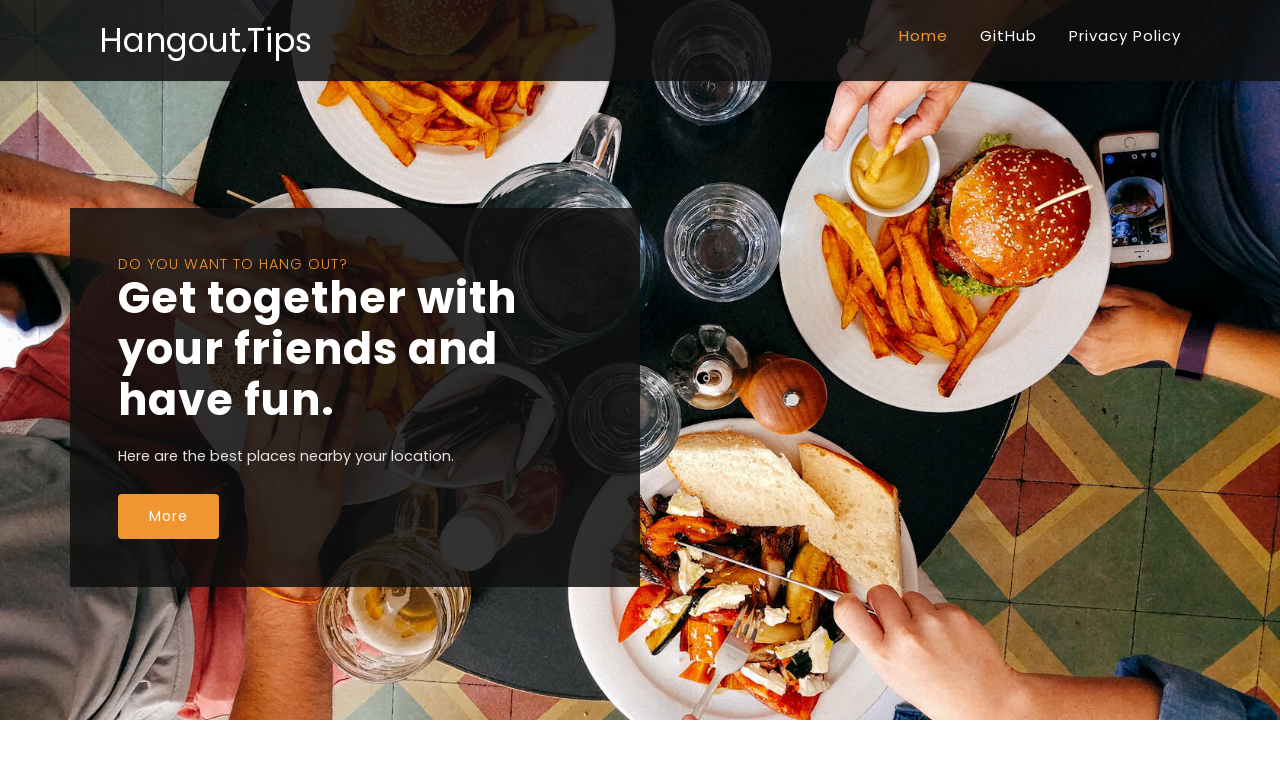

--- FILE ---
content_type: text/html;charset=UTF-8
request_url: https://hangout.tips/united-states/leesburg
body_size: 1771
content:
<!DOCTYPE html>
<html lang="en">
<head>

    <meta charset="utf-8">
    <meta name="viewport" content="width=device-width, initial-scale=1, shrink-to-fit=no">
    <meta name="description" content="Are you searching for a good place to hang out with friends?">
    <meta name="author" content="János Áron Kiss">

    <meta property="og:image" content="https://hangout.tips/resources/img/banner.jpg" />

    <title>Hangout Tips nearby Leesburg (United States)</title>
    <!-- Bootstrap core CSS -->
    <link href="/resources/vendor/bootstrap/css/bootstrap.min.css" rel="stylesheet">

    <!-- Custom fonts for this template -->
    <link rel="stylesheet" href="/resources/vendor/font-awesome/css/font-awesome.min.css">
    <link rel="stylesheet" href="/resources/vendor/simple-line-icons/css/simple-line-icons.css">
    <link href="//fonts.googleapis.com/css?family=Poppins:100,100i,200,200i,300,300i,400,400i,500,500i,600,600i,700,700i,800,800i,900" rel="stylesheet">
    <link href="//fonts.googleapis.com/css?family=Dosis:200,300,400,500,600,700,800" rel="stylesheet">

    <!-- Custom styles for this template -->
    <link href="/resources/css/style.css" rel="stylesheet">

    <script type="text/javascript" src="/resources/js/script.js"></script>

    <!-- Bootstrap core JavaScript -->
    <script src="/resources/vendor/jquery/jquery.min.js"></script>
    <script src="/resources/vendor/bootstrap/js/bootstrap.bundle.min.js"></script>

  </head>
<body id="page-top">
<!-- header -->
    <header class="header fixed-top">
        <div class="container">
            <!-- nav -->
            <nav class="py-3">
                <div id="logo">
                    <h1><a class="navbar-brand" href="/">Hangout.Tips</a></h1>
                </div>
    
                <label for="drop" class="toggle">Menu</label>
                <input type="checkbox" id="drop" />
                <ul class="menu mt-2">
                    <li class="active"><a href="/">Home</a></li>
                    <li><a href="https://github.com/kjaron83/HangoutTips" target="_blank">GitHub</a></li>
                    <li><a href="/privacy-policy/">Privacy Policy</a></li>                      
                </ul>
    
            </nav>
            <!-- //nav -->
        </div>
    </header>
    <!-- //header -->
    <!-- main-content -->
    <div class="main-content" id="home">
     
    <!-- banner -->
    <section class="banner">
        <div class="container">
            <div class="row banner-grids">
                <div class="col-lg-6 banner-info-w3ls">
                    <h2>Do you want to hang out?</h2>
                    <h3 class="mb-3">Get together with your friends and have fun.</h3>
                    <p class="mb-4">Here are the best places nearby your location.</p>
                    <a href="#list" class="btn">More</a>
                </div>                   
            </div>
        </div>
    </section>
    <!-- //banner -->
    </div>
    <!--/main-content -->    
<section class="portfolio-flyer py-5" id="gallery">
        <div class="container pt-lg-3 pb-md-5">
            <a name="list"></a>
            <h3 class="tittle  text-center my-lg-5 my-3">Our Tips</h3>
            <div class="feature-grids row mt-3 mb-lg-5 mb-3 mt-lg-5 text-center">
                    <div class="col-lg-12" data-aos="fade-up">
                        <div class="bottom-gd px-3">
                            <p>Currently, the updating process of the places is disabled. You can see the previously found places on this page.</p>
                        </div>
                    </div>
                </div>
            <div class="row pb-lg-5 mt-3 mt-lg-5">
                <div class="card-columns">
                </div>
            </div>
        </div>
    </section>
<!--footer -->
    <footer>
        <div class="footer_1its py-5">
            <div class="container py-md-4">

                <div class="row footer-top mb-md-5 mb-4">
                    <div class="col-lg-4 col-md-6 footer-grid_section_1its" data-aos="fade-right">
                        <div class="footer-title-w3pvt">
                            <h3>Contact</h3>
                        </div>
                        <div class="footer-text">
                            <p>Email : <a href="mailto:info@hangout.tips">info@hangout.tips</a></p>
                        </div>
                    </div>
                    <div class="col-lg-4 col-md-6 mt-md-0 mt-4 footer-grid_section_1its">
                        <div class="footer-title-w3pvt">
                            <h3>Quick Links</h3>
                        </div>
                         <div class="row no-gutters">
                            <ul class="links">
                                <li><a href="/">Home</a></li>
                                <li><a href="/locations/">Locations</a></li>
                                <li><a href="https://github.com/kjaron83/HangoutTips" target="_blank">GitHub</a></li>
                                <li><a href="/privacy-policy/">Privacy Policy</a></li>
                            </ul>

                        </div>
                    </div>
                    <div class="col-lg-4 col-md-12 mt-lg-0 mt-4 col-sm-12 footer-grid_section_1its" data-aos="fade-left">
                        <div class="footer-title-w3pvt">
                            <h3>Copyright</h3>
                        </div>
                        <div class="footer-text">
                            <p>&copy; 2019 All Rights Reserved.</p>
                            <p>The cover photo was made by <a href="https://unsplash.com/@danielcgold?utm_source=unsplash&amp;utm_medium=referral&amp;utm_content=creditCopyText" rel="nofollow">Dan Gold</a>.</p>
                        </div>
                    </div>
                </div>
            </div>
        </div>
    </footer>
    <!-- //footer -->
</body>
</html>


--- FILE ---
content_type: text/css;charset=UTF-8
request_url: https://hangout.tips/resources/css/style.css
body_size: 6803
content:
/* CSS Document */

html,
body {
    margin: 0;
    font-size: 100%;
    background: #fff;
    font-family: 'Poppins', sans-serif;
    scroll-behavior: smooth;
}

body a,
.btn,
button {
    text-decoration: none;
    transition: 0.5s all;
    -webkit-transition: 0.5s all;
    -moz-transition: 0.5s all;
    -o-transition: 0.5s all;
    -ms-transition: 0.5s all;
    cursor: pointer !important;
}

a:hover {
    text-decoration: none;
}

input[type="button"],
input[type="submit"],
input[type="text"],
input[type="email"],
input[type="search"] {
    transition: 0.5s all;
    -webkit-transition: 0.5s all;
    -moz-transition: 0.5s all;
    -o-transition: 0.5s all;
    -ms-transition: 0.5s all;
    font-family: 'Poppins', sans-serif;
}

h1,
h2,
h3,
h4,
h5,
h6 {
    margin: 0;
    letter-spacing: 1px;
    font-weight: 700;
}

p {
    font-size: 0.9em;
    color: #8c9398;
    line-height: 2em;
}

ul {
    margin: 0;
    padding: 0;
}

/*--/header --*/

/*--/header --*/

/* top bar */

.header-top {
    padding: 0 .5em;
}

.header-top p {
    display: inline-block;
    margin-left: 2em;
    color: #1e272e;
}

/* social icons */

.top-right-info li span {
    color: #fff;
    width: 30px;
    height: 30px;
    line-height: 2.2;
    font-size: 14px;
    text-align: center;
    border-radius: 50%;
    transition: 0.5s all;
    -webkit-transition: 0.5s all;
    -moz-transition: 0.5s all;
    -o-transition: 0.5s all;
    -ms-transition: 0.5s all;
}

.top-right-info li span.fa-facebook-f {
    color: #3b5998;
}

.top-right-info li span.fa-twitter {
    color: #1da1f2;
}

.top-right-info li span.fa-google-plus {
    color: #F44336;
}

.top-right-info li span.fa-dribbble {
    color: #ea4c89;
}

.top-right-info li span:hover,
.top-lavi p a:hover {
    opacity: 0.8;
    transition: 0.5s all;
    -webkit-transition: 0.5s all;
    -moz-transition: 0.5s all;
    -o-transition: 0.5s all;
    -ms-transition: 0.5s all;
}

.top-right-info li {
    display: inline-block;
}

/* //social icons */

.top-lavi p a:hover,
.w3l-footer ul li a:hover {
    opacity: .7;
}

a.login-button-2 {
    letter-spacing: 1px;
    font-size: 12px;
    background: #341f97;
    padding: 11px 20px;
    border-radius: 40px;
}

/* //top bar */

/*-- header --*/

/*-- header --*/

/* CSS Document */

header {
    z-index: 9;
    width: 100%;
    -webkit-box-shadow: 0 0.15rem 0.1rem 0 rgba(0, 0, 0, 0.05);
    box-shadow: 0 0.15rem 0.1rem 0 rgba(0, 0, 0, 0.05);
    background: rgba(16, 16, 16, 0.85);
}

.toggle,
[id^=drop] {
    display: none;
}

/* Giving a background-color to the nav container. */

nav {
    margin: 0;
    padding: 0;
}

a.navbar-brand, .footer h2 a {
    color: #ffffff;
    font-size: 33px;
    font-weight: 400;
    letter-spacing: 0px;
}

#logo a {
    float: left;
    display: initial;
}



/* Since we'll have the "ul li" "float:left"
 * we need to add a clear after the container. */

nav:after {
    content: "";
    display: table;
    clear: both;
}

/* Removing padding, margin and "list-style" from the "ul",
 * and adding "position:reltive" */

nav ul {
    float: right;
    padding: 0;
    margin: 0;
    list-style: none;
    position: relative;
}

/* Positioning the navigation items inline */

nav ul li {
    margin: 0px;
    display: inline-block;
}

/* Styling the links */

nav a {
    color: #fff;
    font-size: 15px;
    letter-spacing: 1px;
    padding: 10px 0;
    font-size: 15px;
    letter-spacing: 1px;
    padding: 0 14px;
}


nav ul li ul li:hover {
    background: #f8f9fa;
}

/* Background color change on Hover */

nav li a:hover {
    color: #ef9632;
}

.menu li.active a {
    color: #ef9632;
}

/* Hide Dropdowns by Default
 * and giving it a position of absolute */

nav ul ul {
    display: none;
    position: absolute;
    /* has to be the same number as the "line-height" of "nav a" */
    top: 20px;
    padding: 10px;
    background: #fff;
    padding: 10px;
    z-index: 999;
    border: 1px solid #ddd;
}

/* Display Dropdowns on Hover */

nav ul li:hover > ul {
    display: inherit;
}

/* Fisrt Tier Dropdown */

nav ul ul li {
    width: 170px;
    float: none;
    display: list-item;
    position: relative;
}

nav ul ul li a {
    color: #333;
    padding: 5px 10px;
    display: block;
}

/* Second, Third and more Tiers	
 * We move the 2nd and 3rd etc tier dropdowns to the left
 * by the amount of the width of the first tier.
*/

nav ul ul ul li {
    position: relative;
    top: -60px;
    /* has to be the same number as the "width" of "nav ul ul li" */
    left: 170px;
}


/* Change ' +' in order to change the Dropdown symbol */

li > a:only-child:after {
    content: '';
}


/* Media Queries
--------------------------------------------- */

@media all and (min-width:568px) {
	.card-columns {
		-webkit-column-count: 2;
		column-count: 2;
	}	
}
@media all and (min-width: 1024px) {
	.card-columns {
		-webkit-column-count: 3;
		column-count: 3;
	}	
}
@media all and (min-width: 1280px) {
	.card-columns {
		-webkit-column-count: 4;
		column-count: 4;
	}	
}

@media all and (max-width: 768px) {
	
    #logo {
        display: block;
        padding: 0;
        width: 100%;
        text-align: center;
        float: none;
    }

    nav {
        margin: 0;
    }

    /* Hide the navigation menu by default */
    /* Also hide the  */
    .toggle + a,
    .menu {
        display: none;
    }

    /* Stylinf the toggle lable */
    .toggle {
        display: block;
        padding: 7px 20px;
        font-size: 14px;
        text-decoration: none;
        border: none;
        float: right;
        background-color: #212529;
        color: #fff;
        cursor: pointer !important;
        margin-bottom: 0;
        text-transform: uppercase;
        margin-top: 0.7em;
    }
    .menu .toggle {
        float: none;
        text-align: center;
        margin: auto;
        width: 80%;
        padding: 5px;
        font-weight: normal;
        font-size: 16px;
        letter-spacing: 1px;
    }

    .toggle:hover {
        color: #333;
        background-color: #fff;
    }

    /* Display Dropdown when clicked on Parent Lable */
    [id^=drop]:checked + ul {
        display: block;
        background: rgba(16, 16, 16, 0.85);
        padding: 15px 0;
        text-align: center;
        width: 100%;
    }

    /* Change menu item's width to 100% */
    nav ul li {
        display: block;
        width: 100%;
        padding: 5px 0;
    }

    nav ul ul .toggle,
    nav ul ul a {
        padding: 0 40px;
    }

    nav ul ul ul a {
        padding: 0 80px;
    }

    nav a:hover,
    nav ul ul ul a {
        background-color: transparent;
        color: #fff;
    }

    nav ul li ul li .toggle,
    nav ul ul a,
    nav ul ul ul a {
        padding: 14px 20px;
        color: #FFF;
        font-size: 17px;
    }


    nav ul li ul li .toggle,
    nav ul ul a {
        background-color: #212121;
    }

    /* Hide Dropdowns by Default */
    nav ul ul {
        float: none;
        position: static;
        color: #ffffff;
        /* has to be the same number as the "line-height" of "nav a" */
    }

    /* Hide menus on hover */
    nav ul ul li:hover > ul,
    nav ul li:hover > ul {
        display: none;
    }

    /* Fisrt Tier Dropdown */
    nav ul ul li {
        display: block;
        width: 100%;
        padding: 0;
    }

    nav ul ul ul li {
        position: static;
        /* has to be the same number as the "width" of "nav ul ul li" */
    }
    nav ul ul li a {
        color: #fff;
        font-size: 0.85em;
    }
    nav ul li a {
        color: #fff;
    }
}

@media all and (max-width: 330px) {

    nav ul li {
        display: block;
        width: 94%;
    }

}

/* header */

a.contact {
    background: #ff3838;
    color: #f4f4f4;
    display: inline-block;
    background: #ff3838;
    padding: 11px 30px;
    font-size: 14px;
    letter-spacing: 1px;
    color: #f4f4f4;
    border-radius: 4px;
    text-align: center;
}

a.contact:hover {
    color: #fff;
}

/*-- //header --*/

/*-- banner --*/

.main-content {
    background: url(../img/banner.jpg) no-repeat center;
    background-size: cover;
    -webkit-background-size: cover;
    -moz-background-size: cover;
    -o-background-size: cover;
    -ms-background-size: cover;
    min-height: 50em;
    position: relative;
}

.main-content.inner {
    background: url(../img/banner.jpg) no-repeat;
    background-size: cover;
    -webkit-background-size: cover;
    -moz-background-size: cover;
    -o-background-size: cover;
    -ms-background-size: cover;
    min-height: 16em;
    position: relative;
}

.banner-info-w3ls p {
    color:#e8e3e3;
    text-align: justify;
}

.banner-info-w3ls h3 {
    font-size: 2.7em;
    letter-spacing: 1px;
    color: #fff;
}

.banner-info-w3ls h2 {
    color: #ef9632;
    font-size: 0.9em;
    text-transform: uppercase;
    font-weight: 300;
}

.banner-info-w3ls a {
    background: #ef9632;
    padding: 11px 30px;
    font-size: 14px;
    letter-spacing: 1px;
    color: #fff;
    border-radius: 4px;
    display: inline-block;
    box-shadow: 0 12px 60px rgba(0, 0, 0, .2);
    -webkit-box-shadow: 0 12px 60px rgba(0, 0, 0, .2);
    -o-box-shadow: 0 12px 60px rgba(0, 0, 0, .2);
    -moz-box-shadow: 0 12px 60px rgba(0, 0, 0, .2);
    -ms-box-shadow: 0 12px 60px rgba(0, 0, 0, .2);
}

.banner-info-w3ls a:hover {
    background: #ff3838;
    color: #fff;
}

section.banner {
    padding: 9em 0 4em 0;
}

/* image layers effect */

.banner-info-w3ls {
    padding: 3em;
    margin-top: 4em;
    background-color: rgba(16, 16, 16, 0.85);
}



/* //image layers effect */

/*-- //banner --*/

/*-- policy --*/

section.policy {
    margin-top: 7em;
}

/*-- //policy --*/

/*-- popup --*/

.pop-overlay {
    position: fixed;
    top: 0px;
    bottom: 0;
    left: 0;
    right: 0;
    background: rgba(0, 0, 0, 0.7);
    transition: opacity 0ms;
    visibility: hidden;
    opacity: 0;
    z-index: 99;
}

.pop-overlay:target {
    visibility: visible;
    opacity: 1;
}

.popup {
    background: #fff;
    border-radius: 5px;
    width: 35%;
    position: relative;
    margin: 8em auto;
    padding: 3em 1em;
}

.popup p {
    font-size: 15px;
    color: #666;
    letter-spacing: .5px;
    line-height: 30px;
}

.popup h2 {
    margin-top: 0;
    color: #fff;

}

.popup .close {
    position: absolute;
    top: 5px;
    right: 15px;
    transition: all 200ms;
    font-size: 30px;
    font-weight: bold;
    text-decoration: none;
    color: #000;
}

.popup .close:hover {
    color: #30c39e;
}


/*-- //popup --*/

/*-- features --*/

h3.tittle {
    font-size: 2.7em;
    letter-spacing: 1px;
    color: #212529;
    font-weight: 700;
}

.sub-tittle {
    font-size: 0.35em;
    color: #ff3838;
    font-weight: 500;
    letter-spacing: 1px;
    display: block;
    text-transform: uppercase;
}

.feature-grids h3 {
    font-size: 1.2em;
    color: #212529;
    letter-spacing: 1px;
}

.feature-grids p {
    margin: 0;
    color: #666;
    line-height: 28px;
    letter-spacing: .5px;
}

.feature-grids span {
    font-size: 2em;
    color: #ef9632;
    margin: 0.5em 0;
}

.bottom-gd:hover,
.bottom-gd2-active {
    transition: 2s all;
    -webkit-transition: 2s all;
    -moz-transition: 2s all;
    -ms-transition: 2s all;
    -o-transition: 2s all;
}

.feature-grids span {
    text-align: center;
}

/*-- //features --*/
.counter span {
    font-size: 2.3em;
    color: #ef9632;
    margin: 0;
}
/*--/counter--*/

.stats {
    background: #0f3285;
}

.counter {
    background: none;
    padding: 20px 0;
    border-radius: 0;
    color: #fff;
}

.count-title {
    font-size: 3em;
    margin-top: 10px;
    margin-bottom: 0;
    text-align: center;
    font-weight: 600;
    color: #fff;
}
.count-text {
    font-size: 16px;
    margin-top: 10px;
    letter-spacing: 2px;
    margin-bottom: 0;
    text-align: center;
    color: #ffffff;
    font-weight: 400;
}
.fa-2x {
    margin: 0 auto;
    float: none;
    display: table;
    color: #4ad1e5;
}

/*--//counter--*/

/*--/team--*/

.team-gd {
    padding: 2em 2em;
    background-color: #fff;
    border: 1px solid #ddd;
}

.team-info h3 {
    font-size: 1.2em;
    font-weight: 700;
    color: #262631;
    margin-bottom: 0.8em;
}

.sub-tittle-team {
    font-size: 0.67em;
    color: #ef9632;
    font-weight: 700;
    letter-spacing: 2px;
    display: block;
}

ul.team-icons li {
    list-style: none;
    display: inline-block;
    margin-right: 1em;
}

ul.team-icons li a span {
    color: #333;
    text-decoration: none;
    font-size: 18px;
}

ul.team-icons li a {
    color: #333;
    font-size: 18px;
}

.rsvp img {
    background: #eaebec;
    padding: 0.7em;
}

ul.team-icons.new-inf li a,
ul.team-icons.new-inf li span {
    font-size: 15px;
    color: #666;
}

ul.team-icons.new-inf li {
    color: #666;
    font-size: 15px;
}

.team-gd {
    transition: 2s all;
    -webkit-transition: 2s all;
    -moz-transition: 2s all;
    -ms-transition: 2s all;
    -o-transition: 2s all;

    border: transparent;
}


.team-gd img {
    box-shadow: 0 20px 40px -10px rgba(0, 0, 0, .3);
}


/*--//team--*/

/* middle section */

section.hand-crafted {
    background: #1e272e;
}

ul.tic-info li {
    line-height: 2.2em;
    letter-spacing: 1px;
}

.progress-tittle {
    font-size: 1.1em;
    margin-bottom: 0.5em;
    color: #888;
}

ul.tic-info li span {
    color: #1e272e;
    margin-right: 1em;
}

.left-build-main-temps {
    padding: 0 4em;
    float: right;
    width: 40%;

}

/*--/info--*/

.property-info-list {
    padding: 1.2em 1em;
    background: #0f3285;
}

.property-info-list.mode-info {
    background: none;
}

.detail h4.title a {
    color: #fff;
    font-size: 0.9em;
}

.detail ul li {
    list-style: none;
    font-weight: 400;
    font-size: 13px;
    color: #bbb5b5;
    margin: 0.5em 0;
}

.detail ul li span {
}

.detail ul li:hover span,
.footer-properties:hover a {
    color: #ef9632;
}

.detail .location a, .footer-properties a {
    font-size: 13px;
    color: #bbb5b5;
    font-weight: 400;
    letter-spacing: 1px;
}

.footer-properties span.rating {
    font-size: 1.5rem;
    color: #ef9632;
    display: block;
}

ul.facilities-list span {
    margin-right: 0.5em;
}

.footer-properties {
    border-top: 1px solid #3d558e;
}

/*--//info--*/

/*-- /gallery --*/

section#gallery {
    position: relative;
    text-align: left;
}

.gal-img img {
    background: #fff;
}

.gal-info:hover {
    box-shadow: 0 12px 16px 0 rgba(0, 0, 0, .24), 0 17px 50px 0 rgba(0, 0, 0, .19);
    transition: 0.5s all;
    -webkit-transition: 0.5s all;
    -moz-transition: 0.5s all;
    -o-transition: 0.5s all;
    -ms-transition: 0.5s all;
}

/*-- //gallery --*/

/* testimonials */

p.sub-test {
    color: #262631;
    font-size: 15px;
    font-weight: 400;
}

p.sub-test span {
    color: #ef9632;
    font-size: 3em;
    margin-right: 0.3em;
}

.testi_grid h5 {
    color: #ff3838;
    letter-spacing: 1px;
    font-size: 0.9em;
    text-transform: uppercase;
}

.testi-img-res img,
.media img {
    border-radius: 50%;
    -webkit-border-radius: 50%;
    -o-border-radius: 50%;
    -moz-border-radius: 50%;
    -ms-border-radius: 50%;
}

.testi_grid p {
    font-size: 13px;
    line-height: 0.5em;
}


section.hand-crafted p {
    color: #73828e;
}

.testimonials_grid_w3ls {
    width: 60%;
    margin: 0 auto;
}

/* //testimonials */

/* /accordion */

.accord-info h3 {
    color: #fff;
}

/* //accordion */

.featured-content {
    position: relative;
}

.featured-content span.money {
    position: absolute;
    top: 10%;
    background: #fff;
    font-size: 0.9em;
    padding: 0.5em 1em;
    font-weight: 600;
    left: 4%;
    color: #ef9632;
}

/*--/--*/

.ab-info-grids p {
    text-align: justify;
}

.ab-info h4 {
    font-size: 2.5em;
    font-weight: 700;
    letter-spacing: 1px;
    text-transform: uppercase;
    color: #292a2b;
}

/*----*/

section.subscribe-main {
    background-image: linear-gradient(to left bottom, #0652dd, #0d58e2, #145de7, #1963eb, #1e68f0);
}

.footer-grid_section {
    text-align: right;
}


/*--//blog--*/

.sign-info {
    padding: 3em 3em;
    border: 2px solid rgba(182, 201, 236, 0.08);
}

.sign-info h3 {
    font-size: 1.5em;
    letter-spacing: 1px;
    Color: #fff;
    text-align: center;
}

.sign-info label {
    font-weight: 600;
    letter-spacing: 1px;
    color: #fff;
    font-size: 0.9em;
    margin-bottom: 0;
}

label.anim span,
label.anim a {
    color: #333;
    font-size: 15px;
    display: inline;
    letter-spacing: .5px;
    text-transform: capitalize;
    float: left;
    font-weight: 400;
}

.sign-info a {
    color: #fff;
}

p.para-sign {
    color: #8eace4;
}

.sign-info input[type="text"],
.sign-info input[type="email"],
.sign-info input[type="password"] {
    outline: none;
    font-size: 15px;
    border: none;
    border: 2px solid rgba(255, 255, 255, 0.2);
    background: transparent;
    width: 100%;
    box-sizing: border-box;
    color: #fff;
    padding: 15px 20px;
    letter-spacing: 1px;
    border-radius: 5px;
    -webkit-border-radius: 5px;
    -moz-border-radius: 5px;
    -ms-border-radius: 5px;
    -o-border-radius: 5px;
}

.sign-info input[type="text"],
.sign-info input[type="email"],
.sign-info input[type="password"] {}

.sign-info input[type="submit"] {
    color: #0d58e2;
    background: #fff;
    border: none;
    width: 100%;
    padding: .7em 0em;
    outline: none;
    font-size: 17px;
    cursor: pointer;
    letter-spacing: 1px;
    text-transform: capitalize;
    transition: 0.5s all;
    -webkit-transition: 0.5s all;
    -o-transition: 0.5s all;
    -moz-transition: 0.5s all;
    -ms-transition: 0.5s all;
    margin-top: 2em;
    box-shadow: 0 12px 60px rgba(0, 0, 0, .2);
    -webkit-box-shadow: 0 12px 60px rgba(0, 0, 0, .2);
    -o-box-shadow: 0 12px 60px rgba(0, 0, 0, .2);
    -moz-box-shadow: 0 12px 60px rgba(0, 0, 0, .2);
    -ms-box-shadow: 0 12px 60px rgba(0, 0, 0, .2);
    border-radius: 25px;
}

.sign-info input[type="submit"]:hover {
    background: #FC427B;
    color: #fff;
}

.icon1,
.icon2 {
    position: relative;
    margin-top: 1.1em;
}

.rem-w3 {
    margin: 1.5em 0;
}

/*-- checkbox --*/

.anim {
    position: relative;
    display: block;
    margin: 1.5em 0;
}

label.anim span,
label.anim a {
    color: #fff;
    font-size: 15px;
    display: inline;
    letter-spacing: .5px;
    text-transform: capitalize;
    float: left;
}

label.anim a {
    display: inline-block;
    text-decoration: none;
    float: right;
}

input.checkbox {
    background: #1761ea;
    cursor: pointer;
    width: 1em;
    height: 1em;
    margin: 3px 8px 0 0 !important;
    float: left;
}

input.checkbox:before {
    content: "";
    position: absolute;
    width: 1em;
    height: 1em;
    background: inherit;
    cursor: pointer;
}

input.checkbox:after {
    content: "";
    transition: .4s ease-in-out;
    position: absolute;
    top: 2px;
    left: 0px;
    z-index: 1;
    width: 1.2em;
    height: 1.2em;
    /* margin-top: 4px; */
    border: 1px solid #ffffff;
}

input.checkbox:checked:after {
    transform: rotate(-45deg);
    height: .5rem;
    border-color: #fff;
    border-top-color: transparent;
    border-right-color: transparent;
}

.anim input.checkbox:checked:after {
    transform: rotate(-45deg);
    height: .5rem;
    border-color: transparent;
    border-right-color: transparent;
    animation: .4s rippling .4s ease;
    animation-fill-mode: forwards;
}

@keyframes rippling {
    50% {
        border-left-color: #d24747;
    }
    100% {
        border-bottom-color: #fff;
        border-left-color: #fff;
    }
}

/*-- //checkbox --*/

/*-- contact page --*/

.contact-info p {
    margin: 0 auto;
    width: 84%;
}

.contact-form-inner {
    margin: 0 auto;
    width: 70%;
}

.contact-form .form-control {
    padding: 0.9em;
    color: #495057;
    border: 1px solid #ced4da;
    border-radius: 0.25rem;
    font-size: 0.9em;
    letter-spacing: 1px;
}

.contact-form label {
    font-weight: 700;
    letter-spacing: 1px;
    color: #333;
    font-size: 0.9em;
}

.contact-form textarea {
    overflow: auto;
    resize: vertical;
    height: 10em;
}

.contact-form button.btn {
    background: #181a1d;
    padding: 10px 30px;
    font-size: 16px;
    letter-spacing: 1px;
    color: #fff;
    border-radius: 5px;
    display: inline-block;
    text-transform: uppercase;
    font-weight: 500;
    transition: 0.5s all;
    -webkit-transition: 0.5s all;
    -moz-transition: 0.5s all;
    -o-transition: 0.5s all;
    -ms-transition: 0.5s all;
    border: transparent;
}

.contact-form button.btn:hover {
    background: #ff3838;
}

.map iframe {
    width: 100%;
    min-height: 300px;
    border: none;
    border: 4px solid #eee;
}

/*-- contact page --*/

/*--footer--*/

.footer_1its {
    background: #1e272e;
}

.footer_1its h3,
.footer_1its h2 {
    font-size: 1.5em;
    color: #eee;
    font-weight: 600;
    margin-bottom: 20px;
    letter-spacing: 1px;
}

.footer-text p,
.contact-info p {
    color: #727377;
    font-size: 15px;
    line-height: 1.8em;
    letter-spacing: 1px;
}

.phone {
    margin-top: 20px;
}

.contact-info h4 {
    font-style: normal;
    font-weight: 300;
    font-size: 1.3em;
    line-height: 1.71;
    letter-spacing: 1px;
    text-transform: capitalize;
    color: #fff;
}

.copyright {
    border-top: 1px solid #808080;
    margin-left: 15px;
}

.copyright p {
    font-size: 14px;
    letter-spacing: 1px;
    text-transform: capitalize;
}

.copyright p a {
    color: #ea1d5d;
    text-decoration: underline;
}

.copyright p a:hover {
    color: #fff;
}

.footer_1its p,
.footer_1its a {
    color: #73828e;
    margin: 8px 0;
}

.footer_1its a :hover {
    color: #fff;
}

.footer-grid:nth-child(2) {
    border-left: 1px solid #1b1b1b;
    border-right: 1px solid #1b1b1b;
}

.footer ul li.hd {
    color: #34bf49;
}

.foot-bottom-last img {
    border: 4px solid rgba(76, 86, 95, 0.53);
    border-radius: 4px;
}

.newsletter .email {
    background-color: #F4F4F4;
    border: none;
}

.flickr-grid {
    float: left;
    width: 32%;
    margin: 0 0.1em .2em;
}

.flickr-grid a img {
    width: 100%;
    padding: 0.3em;
    border: 1px solid #333333;
}

.footer-text input[type="email"] {
    outline: none;
    padding: 12px 15px;
    color: #fff;
    font-size: 13px;
    width: 85%;
    border: none;
    background: none;
    letter-spacing: 1px;
}

.newsletter {
    position: relative;
    margin-top: 2em;
}

button.btn1 {
    color: #73828e;
    border: none;
    padding: 10px 0;
    outline: none;
    text-align: center;
    text-decoration: none;
    background: none;
    cursor: pointer;
    -webkit-transition: 0.5s all;
    -moz-transition: 0.5s all;
    -o-transition: 0.5s all;
    -ms-transition: 0.5s all;
    transition: 0.5s all;
    float: right;
    width: 15%;
}

.footer-grid_section_1its form {
    border: 1px solid #73828e;
    width: 100%;
    margin-top: 20px;
    border-radius: 4px;
}

ul.social_section_1info li {
    display: inline-block;
}

ul.social_section_1info {
    margin-top: 20px;
}

ul.social_section_1info a {
    color: #717580;
    margin-right: 10px;
    font-size: 13.5px;
    margin-right: 2px;
    width: 35px;
    height: 35px;
    background: #121215;
    padding: 9px 20px;
    text-align: center;
    line-height: 35px;
    letter-spacing: 1px;
    border-radius: 4px;
}

ul.social_section_1info a:hover {
    color: #fff;
}

.phone p a {
    color: #808080;
}

.phone p a:hover {
    color: #fff;
}

ul.links li {
    list-style-type: none;
    margin: 5px 0;
}

ul.links li a {
    color: #73828e;
    font-size: 14px;
    letter-spacing: 1px;
}

ul.links li a:hover {
    color: #fff;
}

.cpy-right {
    background: rgba(30, 39, 46, 0.98);
}

.cpy-right p,
.cpy-right a {
    letter-spacing: 1px;
    color: #999;
    line-height: 1em;
    margin-top: 1em;
}

.cpy-right a:hover {
    color: #eee;
}

.footer-title-w3pvt a {
    font-size: 3em;
    text-transform: capitalize;
    font-weight: 700;
    color: #eee;
}

.footer-grid_section {
    width: 60%;
    margin: auto;
}

li.facebook a {
    color: #fff;
    background: #3b5998;
}

li.twitter a {
    color: #fff;
    background: #1da1f2;
}

li.google a {
    color: #fff;
    background: #dd4b39;
}

li.linkedin a {
    color: #fff;
    background: #0077b5;
}

ul.social_section_1info a:hover {
    opacity: 0.8;
}

/*--//footer--*/

/*-- to-top --*/

a.move-top span {
    color: #fff;
    width: 36px;
    height: 36px;
    border: transparent;
    line-height: 2em;
    background: #626c733b;
    border-radius: 5px;
    -webkit-border-radius: 5px;
    -o-border-radius: 5px;
    -moz-border-radius: 5px;
    -ms-border-radius: 5px;
}

/*-- //to-top --*/

@media(max-width:1366px) {
    h3.tittle,
    .ab-info h4 {
        font-size: 2.5em;
    }
}

@media(max-width:1280px) {
    .right-side-img-tem-inside {
        min-height: 38em;
    }
}

@media(max-width:1080px) {
    .header-top_lavi {
        padding: 0 .5em;
    }
    .banner-info-w3ls h3 {
        font-size: 2.5em;
    }
	.blog_info p {
        line-height: 1.5;
        letter-spacing: 0.3px;
    }
    .blog_info {
        min-height: 275px;
        padding: 1em 2em;
    }
    .blog_info.blog-right {
        min-height: 305px;
        width: 100%;
    }
	.main-content {
		min-height: 42em;
	}
	.popup {
		width: 45%;
	}
}

@media(max-width:1050px) {
	 .blog_info.blog-right {
        min-height: 297px;
    }
    .blog-x.br-mar {
        margin-top: 1.2em;
    }
    .blog_info.blog-right {
        min-height: 370px;
    }
    .blog_info.blog-right {
        min-height: 370px;
        width: 100%;
    }
    .blog_info.blog-right.two {
        min-height: 369px;
    }
    .single-gd h4 {
        font-size: 1em;
    }
}

@media(max-width:1024px) {
    .effect-w3 {
        width: 175px;
        height: 215px;
    }
    .banner-info-w3ls {
        margin-top: 0em;
    }
    .sign-info h3 {
        font-size: 1.6em;
    }
    .footer-grid_section {
        width: 80%;
        margin: auto;
    }
	.blog_info.blog-right {
        min-height: 372px;
    }
    .blog_info.blog-right.two {
        min-height: 373px;
    }
}
@media(max-width:992px) {
    .banner-info-w3ls {
        margin-top: 0em;
        margin: 2em 0;
    }
    .navbar-light .navbar-nav .nav-link,
    .dropdown-item {
        color: #fff;
        font-size: 15px;
        letter-spacing: 1px;
        padding: 0px;
        margin: 0.7em 0;
    }
    div#navbarSupportedContent {
        padding: 1em;
        background: #000;
        text-align: center;
    }
    .navbar-light .navbar-toggler {
        color: #fff;
        border-color: transparent;
        background: #fff;
        border-radius: 0;
        padding: 7px 10px;
        border-color: #dee2e6;
    }
    .right-side-img-tem-inside {
        min-height: 29em;
    }
    h4.progress-tittle {
        margin-bottom: 0.5em;
    }
    .featured-content img {
        width: 100%;
    }
    .team-info li.linkedin {
        margin-top: 0.5em;
    }
    .team-gd {
        padding: 2.5em 1em;
    }
    .dropdown-item {
        color: #333;
        font-size: 14px;
        padding: 10px 15px;
        margin: 0.5em 0;
    }
    .sign-info {
        margin-bottom: 3em;
    }
    .contact-info p {
        margin: 0 auto;
        width: 90%;
    }
    .blog-sldebar-right {
        margin-top: 3em;
    }
    .bottom-gd2 {
        margin: 2em 0;
    }
    .left-build-main-temps {
        padding: 2em 3em 0 3em;
        float: right;
        width: 100%;
    }

    .right-side-img-tem-inside {
        min-height: 43em;
        float: left;
        width: 100%;
    }
    .progress {
        margin-bottom: 2em;
    }
    .testimonials_grid_w3ls {
        margin-top: 1.5em;
    }
    .fetured-info {
        margin-top: 4em;
    }
    .fetured-sec {
        margin-top: 3em;
        margin-top: 3em !important;
    }
    .slide-img {

        float: left;
        width: 100%;
    }
    .serv_bottom.feature-grids {
        margin-top: 2em;
    }
    .featured-content {
        position: relative;
        margin-bottom: 0.5em;
    }
    .banner-image {
        margin-top: 2em;
    }
    .con-gd {
        padding: 0;
    }
	.testimonials_grid_w3ls {
    width: 100%;
}
.gal-img {
    margin-top: 1.5em;
}
.gal-img {
    margin-top: 2em;
}
.gal-img img {
    width: 100%;
}
.testimonials_grid_w3ls {
    width: 100%;
}
.img-effect img {
    width: 100%;
}
.blog_info {
        min-height: auto;
        padding: 2em 2em;
    }
    .blog_info.blog-right {
        min-height: auto;
    }
    .blog-side.blog-top-right {
        padding-right: 0;
        margin-top: 1em;
    }
    .blog_info.blog-right.two {
        min-height: auto;
    }
    .single-gd h4 {
        font-size: 1em;
    }
    .single-left {
        margin-top: 2em;
    }
    .blog-sec .card:nth-child(2) {
        margin: 1.5em 0;
    }
    .gal-img,
    .featured-content {
        float: left;
        width: 50% !important;
        margin-bottom: 1em;
    }
		.main-content {
    min-height: 37em;
}
	.feature-grids span {
		margin: 2em 0 0 0;
	}
}

@media(max-width:900px) {
    .contact-info p {
        margin: 0 auto;
        width: 90%;
    }
    .testimonials_grid_w3ls {
        width: 100%;
        margin: 0 auto;
    }
}

@media(max-width:768px) {
    section.banner {
        padding: 7em 0 3em 0;
    }
}

@media(max-width:736px) {
    .contact-form-inner {
        margin: 0 auto;
        width: 90%;
    }
    .map {
        margin-top: 1em;
    }
    .footer-grid_section {
        width: 100%;
        margin: auto;
    }
    .footer-title-w3pvt a {
        font-size: 2.3em;
    }
    .inner-tittle {
        padding-top: 1em;
    }
.footer-grid_section {
    text-align: center;
    margin-top: 0.5em;
}
}

@media(max-width:667px) {

    h3.tittle,
    .ab-info h4 {
        font-size: 2em;
    }
    .testimonials_grid_w3ls {
        width: 100%;
    }
    .banner-info-w3ls h3 {
        font-size: 2em;
    }
    div#accordion {
        margin-top: 2em;
    }
	 .row {
        margin-right: 5px;
        margin-left: 5px;
    }
    .blog-side.blog-top-right {
        padding-right: 0;
        margin-top: 1em;
        padding: 0;
    }
    .blog-sp {
        padding: 0;
    }
    .single-left {
        margin-top: 2em;
        padding: 0;
    }
	.main-content {
		min-height: 34em;
	}
	.popup {
		width: 50%;
	}
}

@media(max-width:640px) {
    .feature-grids h3 {
        font-size: 1em;
    }
    .fea h3 {
        font-size: 1em;
    }
    .gal-img,
    .featured-content {
        float: left;
        width: 100% !important;
    }

    .footer_1its h3,
    .footer_1its h2 {
        font-size: 1.2em;
    }
    .header-top p {
        display: inline-block;
        margin-left: 1em;
    }
	.blog-sp {
        padding: 0;
    }
}

@media(max-width:600px) {
    .contact-form-inner {
        margin: 0 auto;
        width: 100%;
    }
    h4.progress-tittle {
        font-size: 0.85em;
    }
    .slide-img {
        min-height: 330px;
    }
    .cpy-right p, .cpy-right a {
		line-height: 1.8em;
		margin-top: 1em;
		text-align: center;
	}
    .progress-tittle {
        font-size: 0.9em;
    }
	.comment-top input[type="submit"] {
        width: 40%;
    }
    .gal-img {
        float: left;
        width: 100% !important;
    }
	.popup {
		width: 60%;
	}
}

@media(max-width:568px) {
    .header-top p {
        display: inline-block;
        margin-left: 0em;
    }
}

@media(max-width:480px) {

    .banner-info-w3ls {
        margin-top: 0em;
        margin: 0em 0 2em 0;
    }
    .count-title {
        font-size: 2.5em;
    }
    h3.tittle,
    .ab-info h4 {
        font-size: 1.9em;
    }
    .sub-tittle {
        font-size: 0.5em;
    }	
	.popup {
		width: 70%;
	}
}

@media(max-width:414px) {
    h3.tittle {
        font-size: 1.7em;
    }
    .bottom-gd.fea {
        padding: 2em !important;
    }
    .footer-text p,
    .contact-info p {
        font-size: 14px;
    }
	.comment-top input[type="submit"] {
        width: 45%;
    }	
	.popup {
		width: 80%;
	}
}

@media(max-width:384px) {
    h3.tittle {
        font-size: 1.6em;
    }
    .banner-info-w3ls {
        margin-top: 0em;
        margin: 0em 0 0em 0;
    }
    .banner-info-w3ls h3 {
        font-size: 1.6em;
    }
    .bottom-gd.fea {
        padding: 1em !important;
    }
			.main-content {
    min-height: 32em;
}
}

@media(max-width:375px) {
    h3.tittle {
        font-size: 1.4em;
    }
    .banner-info-w3ls h3 {
        font-size: 1.5em;
    }
}

@media(max-width:320px) {
	a.navbar-brand, .footer h2 a {
    color: #ffffff;
    font-size: 28px;
    font-weight: 400;
    letter-spacing: 0px;
    padding: 0;
}
.toggle {
    margin-top: 0em;
}
.banner-info-w3ls {
    padding: 1em;
}
.banner-info-w3ls h3 {
    font-size: 1.3em;
}
.banner-info-w3ls p {
    line-height:1.8em;
}
.main-content {
    min-height: 30em;
}
}

/*--//responsive--*/



--- FILE ---
content_type: application/javascript;charset=UTF-8
request_url: https://hangout.tips/resources/js/script.js
body_size: 240
content:
// JavaScript Document

function checkLocationIsLoaded(path) {
	$.ajax({
		"url": "/api/" + path,
		"dataType": "json",
	    "success": function (data) {
	        if ( data["success"] )
	        	location = "/" + path;
	        else
	        	window.setTimeout(function() { checkLocationIsLoaded(path); }, 2000);
	    },		
	});	
}